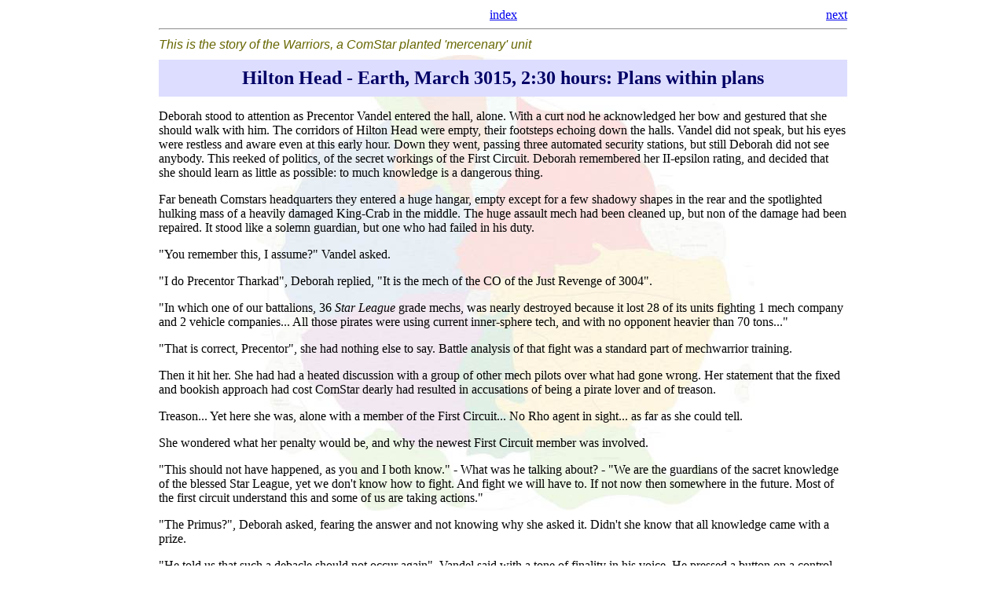

--- FILE ---
content_type: text/html
request_url: http://games.aanhet.net/bt/dw_01.html
body_size: 2614
content:
<html>
<head>
<link rel="stylesheet" type="text/css" href="/css/bt.css" title="Style">
<link rel="shortcut icon" HREF="/gfx/bt.ico">
<title>The Warriors, March 3015, Plans within plans</title>
</head>
<body><div class="main">
<table width="100%" cellspacing="0" cellpadding="0"><tr><td width="33%"><!--a href="">prev</a--></td><td width="34%" align="center"><a href="index.html">index</a></td><td width="33%" align="right"><a href="dw_02.html">next</a></td></tr></table><hr>
<p class="em">This is the story of the Warriors, a ComStar planted 'mercenary' unit</p>
<h2>Hilton Head - Earth, March 3015, 2:30 hours: Plans within plans</h2>
<p>Deborah stood to attention as Precentor Vandel entered the hall, alone. With a curt nod he acknowledged her bow and gestured that she should walk with him. The corridors of Hilton Head were empty, their footsteps echoing down the halls. Vandel did not speak, but his eyes were restless and aware even at this early hour. Down they went, passing three automated security stations, but still Deborah did not see anybody. This reeked of politics, of the secret workings of the First Circuit. Deborah remembered her II-epsilon rating, and decided that she should learn as little as possible: to much knowledge is a dangerous thing.</p>
<p>Far beneath Comstars headquarters they entered a huge hangar, empty except for a few shadowy shapes in the rear and the spotlighted hulking mass of a heavily damaged King-Crab in the middle. The huge assault mech had been cleaned up, but non of the damage had been repaired. It stood like a solemn guardian, but one who had failed in his duty.</p>
<p>&quot;You remember this, I assume?&quot; Vandel asked.</p>
<p>&quot;I do Precentor Tharkad&quot;, Deborah replied, &quot;It is the mech of the CO of the Just Revenge of 3004&quot;.</p>
<p>&quot;In which one of our battalions, 36 <em>Star League</em> grade mechs, was nearly destroyed because it lost 28 of its units fighting 1 mech company and 2 vehicle companies... All those pirates were using current inner-sphere tech, and with no opponent heavier than 70 tons...&quot;</p>
<p>&quot;That is correct, Precentor&quot;, she had nothing else to say. Battle analysis of that fight was a standard part of mechwarrior training.</p>
<p>Then it hit her. She had had a heated discussion with a group of other mech pilots over what had gone wrong. Her statement that the fixed and bookish approach had cost ComStar dearly had resulted in accusations of being a pirate lover and of treason.</p>
<p>Treason... Yet here she was, alone with a member of the First Circuit... No Rho agent in sight... as far as she could tell.</p>
<p>She wondered what her penalty would be, and why the newest First Circuit member was involved.</p>
<p>&quot;This should not have happened, as you and I both know.&quot; - What was he talking about? - &quot;We are the guardians of the sacret knowledge of the blessed Star League, yet we don&#039;t know how to fight. And fight we will have to. If not now then somewhere in the future. Most of the first circuit understand this and some of us are taking actions.&quot;</p>
<p>&quot;The Primus?&quot;, Deborah asked, fearing the answer and not knowing why she asked it. Didn&#039;t she know that all knowledge came with a prize.</p>
<p>&quot;He told us that such a debacle should not occur again&quot;, Vandel said with a tone of finality in his voice. He pressed a button on a control pad and the light above the King-Crab went out, while simple flood lights sprang to life shining on several mechs at the back of hangar: a Grasshopper, a Wolverine, and a Spider were at the front, but the mismatched armour plates, hasty paint jobs and general aura told their story: these were inner-sphere mechs, cobbled together, serviced by the unenlightened, not the pure and perfect ComStar mechs.</p>
<p>&quot;You and others I have selected will take these and become a mercenary unit. You will learn how to fight. You will learn about other mercenaries. You will regularly sent one or two of your people to Sandhurst to help train our holy warriors. You will be on standby should we ever need you, for whatever purpose the Vision of Blake dictates. May the Wisdom of Blake help you see the right path.&quot;</p>
<p>&quot;The others will arrive here in ten minutes. On this datapad is your roster and the codes to leave here for Landing Pad 11. The dropship &quot;True Destiny&quot; will leave at 3 AM for Graham IV. Your unit already has been hired by the Free World League for an attack on Gienah. En route you will be joined by true mercenaries which are leftovers from destroyed units which were okayed by Mu. Do not trust them.&quot;</p>
<p>Vandel handed Deborah the datapad and walked away, leaving her alone to scan the datapad. MRB rating, backgrounds for her and the others, Rho had been busy. She approached the mechs and vehicles, but they did not look any more impressive from up close: she also saw a Dervish which seemed to have actuators from a Shadow-Hawk, a rusty Stinger and an old Locust with two new legs. This was no unit, this was a mess. A unifying paint job, unit insignia, uniforms, she started making notes on the datapad. Only later she realized that she left ComStar, her teacher and protector, behind without a second though: ... she had a unit to run.</p>
<hr><table width="100%" cellspacing="0" cellpadding="0"><tr><td width="33%"><!--a href="">prev</a--></td><td width="34%" align="center"><a href="index.html">index</a></td><td width="33%" align="right"><a href="dw_02.html">next</a></td></tr></table>
</div></body>
</html>


--- FILE ---
content_type: text/css
request_url: http://games.aanhet.net/css/bt.css
body_size: 410
content:
body {
  margin : 0px;
  margin-left : 15%;
  margin-right : 15%;
  background-image : url(/gfx/bt_bckg.jpg);
  background-attachment : fixed;
  background-repeat : no-repeat;
  background-position : center}
.main {
  padding-top : 10px;
  padding-left : 10px;
  padding-right : 10px;
  padding-bottom : 10px}
h2 {
  position: relative;
  padding-top : 10px;
  padding-bottom : 10px;
  margin : 0px;
  margin-bottom: 5px;
  text-align : center;
  background-color : #DDDDFF;
  color : #000066}
h3 {
  margin : 0px;
  margin-bottom: 3px;
  padding-top : 6px;
  padding-bottom : 6px;
  text-align : center;
  background-color : #E6E6FF;
  color : #000033}
h4 {
  margin : 0px;
  margin-bottom : 2px;
  padding-top : 3px;
  padding-bottom : 3px;
  text-align : center;
  background-color : #EEEEFF;
  color : #000033}
h5 {
  margin : 0px;
  margin-bottom : 2px;
  padding-top : 3px;
  padding-bottom : 3px;
  text-align : center;
  }
p.em {
  font-family : sans-serif;
  font-style : italic;
  margin-top : 10px;
  margin-bottom : 10px;
  color : #666600}
.imgitem {
  margin: 0px;
  padding: 0px;
  border: solid 1px #c0c0c0;
  }
.cost {
  position: absolute;
  right: 4px;
  font-size: smaller;
  font-weight: normal;
  }
